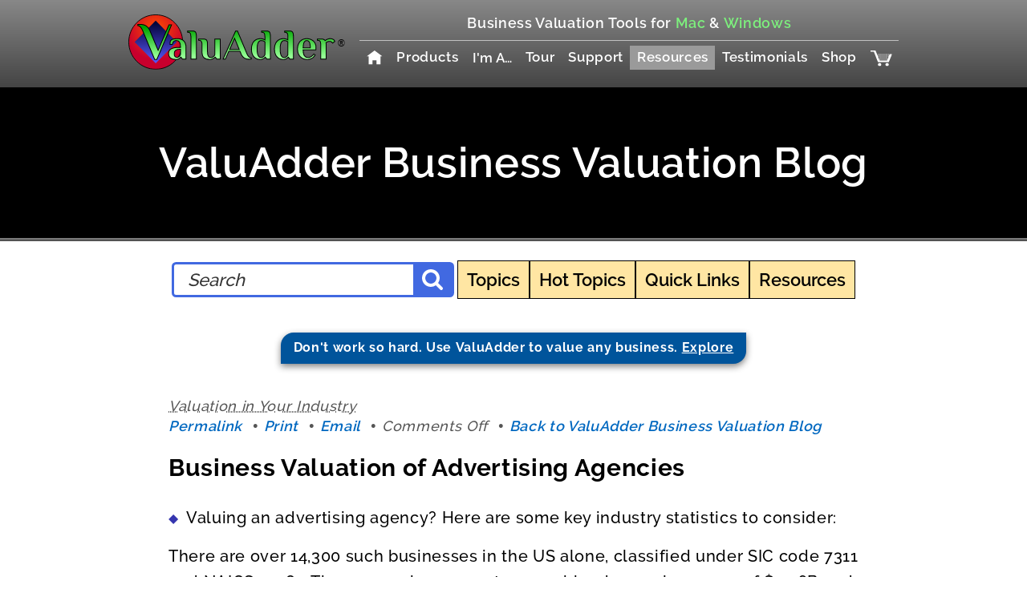

--- FILE ---
content_type: image/svg+xml
request_url: https://cdn.valuadder.com/res/gfx/icons/home-white.svg?hash=5ueyqf4zl7
body_size: -138
content:
<svg xmlns="http://www.w3.org/2000/svg" width="8" height="8" viewBox="0 0 8 8"><path fill="#fff" d="M4 0l-4 3h1v4h2v-2h2v2h2v-4.031l1 .031-4-3z"/></svg>

--- FILE ---
content_type: image/svg+xml
request_url: https://cdn.valuadder.com/res/gfx/logo/logo.svg?hash=3ew571t7kh
body_size: 1621
content:
<svg version="1.1" viewBox="0 0 527.96 133.21" xmlns="http://www.w3.org/2000/svg" xmlns:xlink="http://www.w3.org/1999/xlink"><defs><radialGradient id="a" cy=".26217" r=".56301"><stop stop-color="#ff4e00" offset="0"/><stop stop-color="#c8002d" offset="1"/></radialGradient><linearGradient id="c" x2="0" y1="1"><stop stop-color="#5959ff" offset="0"/><stop stop-color="#00002f" offset="1"/></linearGradient><linearGradient id="b" x1="9.2331" x2="9.2331" y1="238.81" y2="74.299" gradientTransform="scale(2.356 .42445)" gradientUnits="userSpaceOnUse"><stop stop-color="#96ff96" offset="0"/><stop stop-color="#00a500" offset="1"/></linearGradient></defs><path d="m132.33 66.602c0 36.299-29.431 65.73-65.73 65.73-36.298 0-65.722-29.431-65.722-65.73 0-36.298 29.425-65.723 65.722-65.723 36.299 0 65.73 29.425 65.73 65.723z" fill="url(#a)" stroke="#000" stroke-width="1.7595"/><path d="m66.603 15.095 51.507 51.507-51.507 51.507-51.507-51.507z" fill="url(#c)"/><path d="m492.87 58.511q4.5196 0 7.293 2.0544.92446.61631 1.5408 1.4381.6163.82174 1.0272 1.5408.51359.71903.71902 1.2326.20544.41087.20544.41087l-5.2386 4.006q-.71903-1.0272-1.8489-1.9516-.92447-.82174-2.2598-1.4381-1.2326-.61631-2.9788-.61631-3.287 0-5.5468.92446-2.2598.92446-3.5951 2.2598.10271.71903.20543 1.5408.10272.71903.10272 1.6435.10272.82174.10272 1.7462v34.513h-13.353v-34.924q0-2.2598-.30816-4.1087-.20543-1.9516-.92446-3.287-.71902-1.4381-2.1571-2.1571-1.438-.71903-3.6978-.71903h-1.0272v-3.0815h10.169q3.4924 0 5.444.92446 2.0544.82174 3.1843 2.8761 1.8489-1.6435 5.0332-3.1843 3.287-1.6435 7.9093-1.6435zm-55.159 45.71q5.3413 0 8.6283-2.4652 3.3897-2.4652 6.0604-6.0604l3.1843 2.3625q-1.1299 1.7462-2.7734 3.6978-1.5408 1.8489-3.9033 3.4924-2.2598 1.5408-5.444 2.568-3.0815 1.0272-7.293 1.0272-5.444 0-9.8609-1.8489-4.3142-1.9516-7.3957-5.3413-3.0815-3.3897-4.725-7.9093-1.6435-4.6223-1.6435-10.066 0-6.1631 1.7462-10.888 1.7462-4.725 4.725-7.8066 3.0815-3.1843 7.1903-4.8277t8.9365-1.6435 8.9365 1.5408q4.1087 1.4381 7.0875 4.1087 3.0815 2.6707 4.8277 6.4712 1.7462 3.8006 1.7462 8.4229 0 1.1299-.10272 2.3625 0 1.1299-.10272 2.0544-.10271 1.1299-.20543 2.0544h-30.918q0 10.169 3.0815 14.483 3.1843 4.2114 8.2174 4.2114zm6.1631-23.317q0-5.1359-.71903-8.5256-.6163-3.3897-1.7462-5.4441t-2.7734-2.8761q-1.5408-.92446-3.4924-.92446-1.7462 0-3.3897.92446-1.5408.82174-2.7734 2.8761-1.1299 2.0544-1.8489 5.4441-.71902 3.3897-.71902 8.5256zm-54.646-14.689q-1.1299-.82174-2.4652-1.5408-1.1299-.51359-2.7734-1.0272-1.5408-.51359-3.4924-.51359-2.8761 0-4.8277 1.5408t-3.1843 4.3142q-1.2326 2.7734-1.7462 6.574-.51359 3.6978-.51359 8.1147t.51359 8.2174q.51359 3.6978 1.6435 6.4712 1.1299 2.7734 2.9788 4.3142 1.9516 1.5408 4.6223 1.5408 2.3625 0 4.006-1.0272 1.7462-1.0272 2.8761-2.2598 1.3353-1.4381 2.3625-3.3897zm0-12.84q0-4.6223-1.3353-7.3957-1.2326-2.8761-5.8549-2.8761h-1.0272v-3.0815h12.326q2.6707 0 4.4169.71903 1.8489.61631 2.8761 2.1571 1.1299 1.5408 1.5408 4.1087t.41087 6.3685v54.441h-8.731l-3.5951-4.6223h-.51359q-1.1299 1.6435-2.8761 2.8761-1.438 1.1299-3.6978 1.9516-2.1571.82174-5.2386.82174-5.444 0-9.45-1.9516t-6.7794-5.3413q-2.6707-3.3897-4.006-8.012-1.3353-4.6223-1.3353-9.8609t1.3353-9.8609q1.3353-4.6223 4.1087-8.012 2.7734-3.3897 6.8821-5.3413 4.2114-1.9516 9.7582-1.9516 2.4652 0 4.4169.51359 2.0544.51359 3.4924 1.0272 1.6435.71903 2.8761 1.5408zm-56.187 12.84q-1.1299-.82174-2.4652-1.5408-1.1299-.51359-2.7734-1.0272-1.5408-.51359-3.4924-.51359-2.8761 0-4.8278 1.5408t-3.1843 4.3142q-1.2326 2.7734-1.7462 6.574-.51359 3.6978-.51359 8.1147t.51359 8.2174q.51359 3.6978 1.6435 6.4712 1.1299 2.7734 2.9788 4.3142 1.9516 1.5408 4.6223 1.5408 2.3625 0 4.006-1.0272 1.7462-1.0272 2.8761-2.2598 1.3353-1.4381 2.3625-3.3897zm0-12.84q0-4.6223-1.3353-7.3957-1.2326-2.8761-5.8549-2.8761h-1.0272v-3.0815h12.326q2.6707 0 4.4169.71903 1.8489.61631 2.8761 2.1571 1.1299 1.5408 1.5408 4.1087.41087 2.568.41087 6.3685v54.441h-8.731l-3.5951-4.6223h-.51359q-1.1299 1.6435-2.8761 2.8761-1.438 1.1299-3.6978 1.9516-2.1571.82174-5.2386.82174-5.4441 0-9.4501-1.9516t-6.7794-5.3413q-2.6707-3.3897-4.006-8.012-1.3353-4.6223-1.3353-9.8609t1.3353-9.8609q1.3353-4.6223 4.1087-8.012 2.7734-3.3897 6.8821-5.3413 4.2114-1.9516 9.7582-1.9516 2.4652 0 4.4169.51359 2.0544.51359 3.4924 1.0272 1.6435.71903 2.8761 1.5408zm-43.86 41.498q1.8489 4.5196 4.5196 7.1903 2.6707 2.6707 6.1631 3.0815v2.568q-.82174.20544-2.3625.30816-1.438.20543-2.568.20543-2.4652 0-5.3413-.41087-2.7734-.51359-5.5468-1.8489-2.6707-1.438-5.1359-4.006-2.3625-2.6707-4.2114-7.0875l-2.3625-5.7522h-27.323l-8.4229 18.695h-5.3413l30.302-67.794h4.6223zm-42.012-10.375h23.214l-11.299-26.809zm-67.588-11.607q0-4.6223-1.3353-7.3957-1.2326-2.8761-5.8549-2.8761h-1.0272v-3.0815h12.326q2.6707 0 4.4169.71903 1.8489.61631 2.8761 2.1571 1.1299 1.5408 1.5408 4.1087.41088 2.568.41088 6.3685v17.154q0 7.9093 2.2598 11.094 2.2598 3.0815 6.4712 3.0815 2.3625 0 4.006-1.0272 1.7462-1.0272 2.8761-2.2598 1.3353-1.4381 2.3625-3.3897v-38.006h13.353v48.277h-8.731l-3.5951-4.6223h-.51359q-1.5408 1.6435-3.3897 2.8761-1.6435 1.1299-4.006 1.9516-2.3625.82174-5.444.82174-9.6555 0-14.381-4.4169-4.6223-4.5196-4.6223-14.483zm-27.118-19.516q0-4.6223-1.3353-7.3957-1.2326-2.8761-5.8549-2.8761h-1.0272v-3.0815h12.326q2.6707 0 4.4169.71903 1.8489.61631 2.8761 2.1571 1.1299 1.5408 1.5408 4.1087.41088 2.568.41088 6.3685v54.441h-13.353zm-25.268 30.815h-1.5408q-7.3957 0-10.683 2.6707-3.1842 2.6707-3.1842 8.1147 0 4.3142 1.7462 6.5739 1.8489 2.1571 4.9305 2.1571 2.3625 0 3.9033-1.0272 1.6435-1.0272 2.7734-2.2598 1.2326-1.4381 2.0544-3.3897zm-7.7038-25.68q10.066 0 15.51 5.3413 5.5468 5.3413 5.5468 16.229v27.734h-8.731l-3.5951-4.6223h-.51359q-1.1299 1.6435-2.8761 2.8761-1.438 1.1299-3.8006 1.9516-2.3625.82174-5.6495.82174-8.5256 0-13.045-3.8006-4.4169-3.9033-4.4169-10.066 0-3.6978 1.2326-6.4712 1.2326-2.8761 4.3142-4.8277 3.1843-2.0544 8.5256-3.0815 5.3413-1.0272 13.662-1.0272h1.5408q0-9.2446-2.568-12.84-2.568-3.5951-7.1903-3.5951-1.7462 0-3.3897.41087-1.5408.30815-2.8761 1.3353-1.3353 1.0272-2.3625 2.8761-1.0272 1.7462-1.6435 4.6223h-5.6495q0-2.6707.30815-5.4441.41087-2.7734 2.2598-4.8277 1.8489-2.0544 6.0604-2.7734 4.3142-.82174 9.3473-.82174zm-84.361-18.57q-3-7-5.875-9.75-2.75-2.875-6.5-3.375v-2.5q.5 0 2.5-.125 1.875-.125 2.75-.125 3.25 0 6.625.5 3.5.5 6.75 2.125t6.125 4.75q3 3.125 5.25 8.5l19.75 46.75 26.375-61.375h6.375l-36 83.75h-5z" fill="url(#b)" stroke="#000" stroke-width="2"/><text x="527.96259" y="77.737862" font-family="Verdana, sans-serif" font-size="23.724px" text-anchor="end" style="line-height:0%">®</text></svg>
